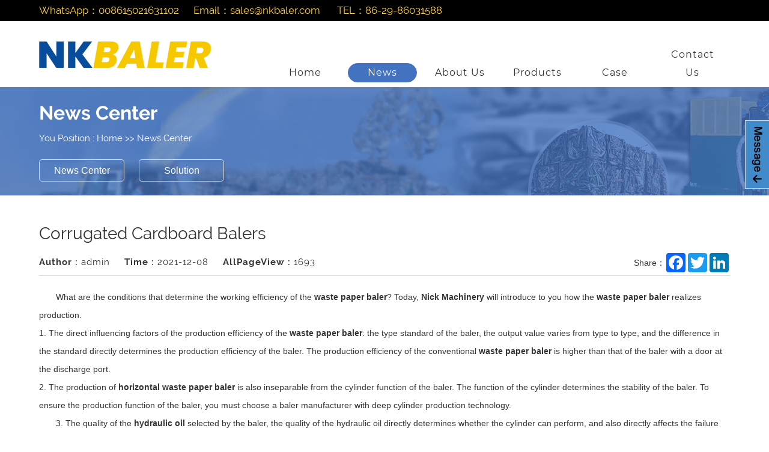

--- FILE ---
content_type: text/html; charset=utf-8
request_url: https://www.nkbaler.net/Corrugated-Cardboard-Balers.html
body_size: 4099
content:
<!DOCTYPE html>
<html>
<head>
    <title>Corrugated Cardboard Balers</title>
    <meta name="keywords" content="Waste paper baler, waste newspaper baler, corrugated paper baler"/>
    <meta name="description" content="NICKBALER has always insisted on developing more advanced packaging equipment. https://www.nkbaler.net">
    <meta charset="UTF-8">
<meta name="msvalidate.01" content="C4703ACE7C265932A47284C9B476A540" />
<meta name="google-site-verification" content="VklGNH9oX1SkakE1-kK4DrKJA8oaiuMG1csJLMUXzFY" />
<meta name="yandex-verification" content="40902a649ea2bd19" />
<meta name="viewport" content="width=device-width, initial-scale=1, maximum-scale=1, user-scalable=no">

<link rel="apple-touch-icon" href="/themes/simpleboot3/public/favicon.ico">
<link rel="shortcut icon" type="image/x-icon" href="/themes/simpleboot3/public/favicon.ico">

<link rel="stylesheet" href="/themes/simpleboot3/public/assets/nk/css/animate.min.css">
<link rel="stylesheet" href="/themes/simpleboot3/public/assets/nk/css/swiper.min.css">
<link rel="stylesheet" href="/themes/simpleboot3/public/assets/nk/css/cemmer.css">
<link rel="stylesheet" href="/themes/simpleboot3/public/assets/nk/css/index.css">
<link rel="stylesheet" href="/themes/simpleboot3/public/assets/nk/css/styles.css">
<link rel="stylesheet" href="/themes/simpleboot3/public/assets/nk/css/styless.css">
<!--<script src="/themes/simpleboot3/public/assets/nk/js/jquery-1.10.2.js"></script>-->
<script>
    document.write("<script src='/themes/simpleboot3/public/assets/nk/js/jquery.min.js'><\/script>");
</script>
<script src="/themes/simpleboot3/public/assets/nk/js/swiper.min.js"></script>
<script src="/themes/simpleboot3/public/assets/nk/js/ScrollPic.js"></script>
<script src="/themes/simpleboot3/public/assets/nk/js/wow.min.js"></script>
<meta name="google-site-verification" content="BENqcreVQ9pNUXSvkmYLPXm18XIDsetDxiqUvz-Em9A" />
<!-- Google Tag Manager -->
<script>(function(w,d,s,l,i){w[l]=w[l]||[];w[l].push({'gtm.start':
new Date().getTime(),event:'gtm.js'});var f=d.getElementsByTagName(s)[0],
j=d.createElement(s),dl=l!='dataLayer'?'&l='+l:'';j.async=true;j.src=
'https://www.googletagmanager.com/gtm.js?id='+i+dl;f.parentNode.insertBefore(j,f);
})(window,document,'script','dataLayer','GTM-TQR26DPL');</script>
<!-- End Google Tag Manager -->
<!-- Google tag (gtag.js) -->
<script async src="https://www.googletagmanager.com/gtag/js?id=G-1WFYXCLRVH"></script>
<script>
  window.dataLayer = window.dataLayer || [];
  function gtag(){dataLayer.push(arguments);}
  gtag('js', new Date());

  gtag('config', 'G-1WFYXCLRVH');
</script>
<meta name="google-site-verification" content="8IU4e02NreEedwOWcqJGekYkXf37LzJRcic1xSIOZ_E" />

<script src="/static/js/layers/2.4/layer.js"></script>
<script>
  document.addEventListener('DOMContentLoaded', function () {
  var links = document.getElementsByTagName("a");
  var i;
  for (i = 0; i < links.length; i++) {
  if (location.hostname !== links[i].hostname) {
  links[i].rel = "nofollow";
  }
  }
  });
  </script>

    <style>
        .nax3>ul>li:nth-of-type(2) a{
            border: solid 1px #4373c0;
            background:#4373c0 ;
            padding: 0 7px;
            border-radius: 20px;
            color:#fff ;
        }
    </style>
    </head>
<body>

<div class="top">
    <div class="top1">
        WhatsApp：<a href="https://api.whatsapp.com/send?phone=008615021631102&text=Hello" style="color:#fed03d;">008615021631102</a>&nbsp;&nbsp;&nbsp;&nbsp;&nbsp;&nbsp;Email：<a href="mailto:sales@nkbaler.com" style="color:#fed03d;">sales@nkbaler.com</a> &nbsp;&nbsp;&nbsp;&nbsp;&nbsp;&nbsp;TEL：<a href="tel:86-29-86031588" style="color:#fed03d;">86-29-86031588</a>
        
		<div class="top2 bshare-custom icon-medium">
                <div class="bsPromo bsPromo2"></div>
                <a title="Facebook" class="bshare-facebook"></a>
                <a title="Twitter" class="bshare-twitter"></a>
                <a title="LinkedIn" class="bshare-linkedin"></a>
        
        </div>
    </div>
</div>
<div class="nax">
    <div class="nax1">
        <div class="nax2"><a href="/"><img src="/themes/simpleboot3/public/assets/nk/images/logo.png" alt=""></a></div>
        <div class="fen">
            <span></span>
            <span></span>
            <span></span>
        </div>
        <div class="nax3">
            <ul>
                <li><a href="/">Home</a></li>
                <li><a href="https://www.nkbaler.net/news.html">News</a></li>
                <li><a href="/about.html">About Us</a></li>
                <li><a href="/product.html">Products</a></li>
                <li><a href="/assor.html">Assorises</a></li>
                <li><a href="/news.html">News</a></li>
                <li><a href="/cases.html">Case</a></li>
                <li><a href="/contact.html">Contact Us</a></li>
            </ul>
        </div>
    </div>
</div>
<div class="zong">
    <div class="zzong">
        <div class="zong1">
             <h3><div class="zong2">News Center</div> </h3>
            <div class="zong3">You Position : <a href="/">Home</a> >> <a href="/news.html">News Center</a></div>
            <div class="zong4"><span><a href="/news.html">News Center</a></span><span><a href="/jjfa.html">Solution</a></span></div>
        </div>
    </div>
</div>

<div class="zong5">
    <div class="zong6">
        <div class="news_info.html">
            <div class="tit">
                <div class="tit1">Corrugated Cardboard Balers</div>
                <div class="tit2">
                    <span><b>Author :</b> admin</span>
                    <span><b>Time :</b> 2021-12-08</span>
                    <span><b>AllPageView :</b> 1693</span>
                    
					<div class="tit3 bshare-custom icon-medium">
                        <div class="a2a_kit a2a_kit_size_32 a2a_default_style">
                            <span style="float: left;">Share：</span>
                            <a class="a2a_button_facebook" title="Share on Facebook"></a>
                            <a class="a2a_button_twitter" title="Share on Twitter"></a>
                            <a class="a2a_button_linkedin" title="Share on LinkedIn"></a>
                        </div>
                        <script async src="https://static.addtoany.com/menu/page.js"></script>

									
								</div>

                </div>
            </div>
            <div class="tit4">
                What are the conditions that determine the working efficiency of the <strong><a href="http://www.nkbaler.net" target="_blank">waste paper baler</a></strong>? Today, <strong><a href="http://www.nkbaler.net" target="_blank">Nick Machinery</a></strong> will introduce to you how the <strong><a href="http://www.nkbaler.net" target="_blank">waste paper baler</a></strong> realizes production.<br />
1. The direct influencing factors of the production efficiency of the <strong><a href="http://www.nkbaler.net" target="_blank">waste paper baler</a></strong>: the type standard of the baler, the output value varies from type to type, and the difference in the standard directly determines the production efficiency of the baler. The production efficiency of the conventional <strong><a href="http://www.nkbaler.net" target="_blank">waste paper baler</a></strong> is higher than that of the baler with a door at the discharge port.<br />
2. The production of <strong><a href="http://www.nkbaler.net" target="_blank">horizontal waste paper baler</a></strong> is also inseparable from the cylinder function of the baler. The function of the cylinder determines the stability of the baler. To ensure the production function of the baler, you must choose a baler manufacturer with deep cylinder production technology.<br />
<p>
	3. The quality of the <strong><a href="http://www.nkbaler.net" target="_blank">hydraulic oil</a></strong> selected by the baler, the quality of the hydraulic oil directly determines whether the cylinder can perform, and also directly affects the failure rate and service life of the cylinder. Ensure that the balers produce the necessary No. 46 anti-wear hydraulic oil.
</p>
<p>
	<img src="/uploads/image/20211208/20211208085502_71973.jpg" alt="" />
</p>
<span><strong><a href="http://www.nkbaler.net" target="_blank">NICKBALER</a></strong> has always insisted on developing more advanced packaging equipment. <strong><a href="http://www.nkbaler.net" target="_blank">https://www.nkbaler.net</a></strong></span><br />
            </div>

            <div></div>
        </div>
        <div class="ye1">
                            <a href="/Fully-automatic-plastic-bottle-Baler-machine-.html">previous posts：Fully automatic plastic bottle Baler machine </a>
                                <a href="/Hydraulic-Baling-press-machine.html">next article：Hydraulic Baling press machine</a>
                        </div>
        <div class="clear"></div>
    </div>
</div>

<div class="foot">
    <div class="foot1">
        <div>
            <div class="foot2">
                <div class="foot4">ABOUT US</div>
                <div class="foot5">
                    <ul>
                        <li><a href="/about.html">Company Profile</a></li>
                        <li><a href="/about.html">Qualification Honor</a></li>
                        <li><a href="/cases.html">Case Center</a></li>
                        <li><a href="/news.html">News Center</a></li>

                    </ul>
                </div>
            </div>
            <div class="foot2">
                <div class="foot4">PRODUCTS</div>
                <div class="foot5">
                    <ul>
                                                    <li><a href="/Full-Automatic-Hydraulic-Baler.html">Full Automatic Hydraul...</a></li>
                                                    <li><a href="/Scrap-Metal-BalerScrap-Shear-Machine.html">Scrap Metal Baler/Scra...</a></li>
                                                    <li><a href="/Horizontal-Bagging-Press-Machine.html">Horizontal Bagging Pre...</a></li>
                                                    <li><a href="/Vertical-Hydraulic-CompactorsVertical-Hydraulic-Balers.html">Vertical Hydraulic Com...</a></li>
                                                    <li><a href="/Semi--Automatic-Horizontal-Baler.html">Semi- Automatic Horizo...</a></li>
                                                    <li><a href="/Servo-System-Horizontal-Baler.html">Servo System Horizonta...</a></li>
                                                    <li><a href="/Sawdust-Hydraulic-Briquetting-Machine.html">Sawdust Hydraulic Briq...</a></li>
                                                    <li><a href="/Used-Clothes-Hydraulic-Baler.html">Used Clothes Hydraulic...</a></li>
                        
                    </ul>
                </div>
            </div>
            <div class="foot3">
                <span style="font-size:16px;"><span><span><span><span>Shaanxi Nick Machinery Equipment Co.,LTD&nbsp;</span></span></span></span></span><br />
<span><span><span><span> TEL: </span></span><a href="tel:86-29-86031588"><span><span>86-29-86031588</span></span></a> </span></span><br />
<span><span><span><span> Fax: 86-29-86031588 Sitemap </span></span></span></span><br />
<span><span><span><span>Add: </span></span></span></span><span><span><span><span><span>East Qunsheng Road Wuxi City,Jiangsu,China</span></span></span></span></span><br />
<p>
	<span><span><span><span> Email:</span></span></span></span><span style="color:#4C33E5;"><strong><a href="mailto:info@nkbaler.com" target="_blank"><span><span></span></span></a><a href="mailto:info@nkbaler.com"><span><span>info@nkbaler.com </span></span></a> </strong></span><span><span style="color:#4C33E5;"><strong><a href="mailto:Nickbaler888@gmail.com" target="_blank"><span><span><span>Nickbaler888@gmail.com</span></span></span></a></strong></span><span><span><span>&nbsp;</span></span></span></span>
</p>
<p>
	<span><span><span><span>WhatsApp: </span></span><a href="https://api.whatsapp.com/send?phone=008615021631102&text=Hello"><span><span>008615021631102</span></span></a>&nbsp;</span></span><span style="color:#4C33E5;">&nbsp; </span>
</p>
<span></span>            </div>
			<div class="foot35">
				<div  class="foot36">
					<img src="/themes/simpleboot3/public/assets/nk/images/ewm.png" class="">
				</div>
				
				
				<!--<div class="foot37 bshare-custom icon-medium">
                <div class="bsPromo bsPromo2"></div>
                <a title="Facebook" class="bshare-facebook"></a>
                <a title="Twitter" class="bshare-twitter"></a>
                <a title="LinkedIn" class="bshare-linkedin"></a>
        
              </div>
              <script type="text/javascript" charset="utf-8" src="https://www.nkbaler.net/themes/simpleboot3/public/assets/nk/bsshare-js/buttonLite.js#style=-1&amp;uuid=&amp;pophcol=3&amp;lang=zh"></script>
              <script type="text/javascript" charset="utf-8" src="https://www.nkbaler.net/themes/simpleboot3/public/assets/nk/bsshare-js/bshareC0.js"></script>-->
			</div>
				
            <div class="clear"></div>
        </div>
		<!-- Google Tag Manager (noscript) -->
<noscript><iframe src="https://www.googletagmanager.com/ns.html?id=GTM-TQR26DPL"
height="0" width="0" style="display:none;visibility:hidden"></iframe></noscript>
<!-- End Google Tag Manager (noscript) -->
        <div class="foott">
            Copyright © <script>document.write(new Date().getFullYear());</script> NKBALER .rights reserved <a href="/sitemap.html">sitemap.html</a>
            
        </div>
    </div>
</div>

<div class="aagg">
    <a href="https://www.nkbaler.net/contact.html" class="aagg1" target="_blank">Message</a>
    <!--<a href="skype:ligoodboy?chat" class="aagg2">Skype</a>
    <span class="aagg3">Shaanxi Nick Machinery
        <br>
        Equipment Co. LTD</span>-->
</div>
<div class="fnahui"><img src="/themes/simpleboot3/public/assets/nk/images/db.png" alt="go back to the top" title="go back to the top"></div>
<script>
    var backButton=$('.fnahui');
    function backToTop() {
        $('html,body').animate({
            scrollTop: 0
        }, 500);
    }
    backButton.on('click', backToTop);

    $(window).on('scroll', function(){
        if ($(window).scrollTop() > $(window).height()){
            backButton.fadeIn();
        }else{
            backButton.fadeOut();
        }
    });
    $(window).trigger('scroll');
	
	var aList = document.getElementsByTagName('a');
	for(var i=0;i<aList.length;i++){
   aList[i].target='_blank';
}

</script>

</body>

--- FILE ---
content_type: text/css
request_url: https://www.nkbaler.net/themes/simpleboot3/public/assets/nk/css/cemmer.css
body_size: 1899
content:
*{
    margin: 0;
    padding: 0;
}
ul,li{
    list-style: none;
}
body{
    font: 14px/20px PTSansRegular,Arial,Helvetica,sans-serif;
    color: #333;
}
@font-face {
    font-family: 'Montserrat';
    font-style: normal;
    font-weight: 400;
    src: local('Montserrat Regular'), local('Montserrat-Regular'), url(../fonts/JTUSjIg1_i6t8kCHKm459Wlhzg.ttf) format('truetype');
}
@font-face {
    font-family: 'Montserrat';
    font-style: normal;
    font-weight: 700;
    src: local('Montserrat Bold'), local('Montserrat-Bold'), url(../fonts/JTURjIg1_i6t8kCHKm45_dJE3gnD-w.ttf) format('truetype');
}
@font-face {
    font-family: 'Raleway';
    font-style: italic;
    font-weight: 400;
    src: local('Raleway Italic'), local('Raleway-Italic'), url(../fonts/1Ptsg8zYS_SKggPNyCg4TYFv.ttf) format('truetype');
}
@font-face {
    font-family: 'Raleway';
    font-style: italic;
    font-weight: 700;
    src: local('Raleway Bold Italic'), local('Raleway-BoldItalic'), url(../fonts/1Ptpg8zYS_SKggPNyCgw9qR_AtCe.ttf) format('truetype');
}
@font-face {
    font-family: 'Raleway';
    font-style: normal;
    font-weight: 400;
    src: local('Raleway'), local('Raleway-Regular'), url(../fonts/1Ptug8zYS_SKggPNyC0ISg.ttf) format('truetype');
}
@font-face {
    font-family: 'Raleway';
    font-style: normal;
    font-weight: 500;
    src: local('Raleway Medium'), local('Raleway-Medium'), url(../fonts/1Ptrg8zYS_SKggPNwN4rWqZPBQ.ttf) format('truetype');
}
@font-face {
    font-family: 'Raleway';
    font-style: normal;
    font-weight: 700;
    src: local('Raleway Bold'), local('Raleway-Bold'), url(../fonts/1Ptrg8zYS_SKggPNwJYtWqZPBQ.ttf) format('truetype');
}
@font-face {
    font-family: 'Raleway';
    font-style: normal;
    font-weight: 800;
    src: local('Raleway ExtraBold'), local('Raleway-ExtraBold'), url(../fonts/1Ptrg8zYS_SKggPNwIouWqZPBQ.ttf) format('truetype');
}
a,img{
    border: 0;
}
.clear{
    clear: both;
}
video{
    max-width: 100%;
}
a{
    color: #333;
    text-decoration: none;
}
a:hover{
    text-decoration: none!important;
}
a:link {text-decoration: none!important;}
a:visited {text-decoration: none!important;}
a:active {text-decoration: none!important;}

.top{
    width: 100%;
    height: 35px;
    background: #000;
    font-family: Raleway, Arial, Helvetica, sans-serif;
}
.top1{
    width: 1150px;
    margin: 0 auto;
    line-height: 35px;
    color: #fed03d;
	font-size:17px;
}

.top2{
    float: right;
}
.top2 a{

    margin: 4px 0px 0!important;
    text-indent: 0!important;
}
.top2 a img{
    width: 22px;
    height:22px;
    margin-top: 6px;
}


.nax{
    width: 100%;
    background: #fff;
}
.nax1{
    width: 1150px;
    margin: 0 auto;
    height: 110px;
    box-sizing: border-box;
    padding: 15px 0;
}
.nax2{
    float: left;
    margin-top: 19px;
}
.nax3{
    float: right;
}
.nax3>ul>li{
    display: inline-block;
    margin: 0 5px;
    width: 115px;
    text-align: center;

}
.nax3>ul>li>a{
    display: block;
    color: #333;
    font-weight: 400;
    letter-spacing: 1px;
    font-family: Montserrat, Arial, Helvetica, sans-serif;
    font-size: 16px;
    border: solid 1px rgba(13, 124, 206, 0);
    padding: 0 7px;
    height: 30px;
    line-height: 30px;
    margin-top: 25px;
}
.nax3>ul>li:hover>a{
    border: solid 1px #fed03d;
    padding: 0 7px;
    border-radius: 20px;
    color:#fff ;
    background: #fed03d;
}
.swiper-slide{
    position: relative;
}
.swiper-slide img{
    width: 100%;
    height: 566px;
}
.aao{
    width: 1150px;
    position: absolute;
    left: 0px;
    top:0px;
    right:0;
    margin: 0 auto;
}
.aaoz{
    position: relative;
}
.aaoz1{
    position: absolute;
    left: 0;
    top:180px;
    background: rgba(0, 0, 0, 0.58);
    width: 742px;
    height: 205px;
    box-sizing: border-box;
    padding: 30px;
}
.aao1{
    font-size: 32px;
    color: #fff;
}
.aao2{
    font-size: 20px;
    line-height: 40px;
    color: #fff;
    margin-top: 20px;
}



.foot{
    background: #343434;
    width: 100%;
    padding: 40px 0 0;
    color: #fff;
    letter-spacing: 1px;
    font-family: Raleway,Arial,Helvetica,sans-serif;
}
.foot1{
    width: 1150px;
    margin: 0 auto;
}
.foot a{
    color: #fff;
}
.foot a:hover{
    color:#fed03d
}

.foot2{
    width: 200px;
    padding-left: 0px;
    display: block;
    float: left;
}
.foot4{
    font-size: 18px;
    line-height: 40px;
}
.foot5 li{
    line-height: 30px;
}
.foot3{
    float: left;
    margin-left: 40px;
    width: 499px;
    line-height: 30px;
}
.foot35{
	width:200px;
	float:right;
	text-align:center;
}
.foot36 img{
	width:120px;
	height:120px;
}
.foott{
    height: 50px;
    line-height: 50px;
    border-top: solid 1px #eee;
    margin-top: 30px;
}
.foot37{
 
    margin-top: 15px;
}
.foot37 ul{
    height:40px;
	text-align:center;
}
.foot37 li{
    display: inline-block;
    margin: 0 5px;
    height: 40px;
}
.foot37 li img{
    width: 26px;
    margin-top: 7px;
}

.ye{
    text-align: center;
    margin: 30px auto;
}
.ye li{
	display:inline-block;
	padding:0!important;
}
.ye .active .page-link{
	color:#fff;
	background: #4373c0;
	border:solid 1px #4373c0;
}
.ye a{
    padding: 5px 12px;
    display: inline-block;
    border: solid 1px #ccc;
    font-size: 16px;
    margin: 0 3px;
}
.ye span{
    padding: 5px 12px;
    display: inline-block;
    border: solid 1px #ccc;
    font-size: 16px;
    margin: 0 3px;
}
.ye a:hover{
    background: #4373c0;
    border-color: #4373c0;
    color: #fff;
}
.ye span:hover{
    background: #4373c0;
    border-color: #4373c0;
    color: #fff;
}
.ye1{
    margin: 40px auto;
    line-height: 45px;
}
.ye1 a{
    display: block;
}
.ye1 a:hover{
    color:#4373c0 ;
}
.aaaf{
    padding: 20px 0;
	background:#d6ecff;
}
.incpxw{
    width: 1150px;
    margin: 0 auto;
    height: 36px;
    overflow: hidden;
}
.incpxw li a{
    width: 33%;

    display: inline-block;
    line-height: 36px;
    padding-left: 43px;
    box-sizing: border-box;
    background: url("../images/q5.png") no-repeat 15px center ;
}
.fnahui{
    width: 60px;
    height:60px;
    position: fixed;
    bottom:121px;
    right: 80px;
    cursor: pointer;
    display: none;
}
.fnahui img{
    width: 100%;
    height:100%;
}
.nax3 li:nth-of-type(5){
    display: none;
}
.nax3 li:nth-of-type(6){
    display: none;
}


.aagg{
    background: url("../images/chat_kuang2.png") no-repeat center top;
    width: 170px;
    height: 300px;
    position: fixed;
    top:200px;
    right: -130px;
    transition: .5s;
	z-index:9999999999999999;
}
.aagg:hover{
    right: 0;
}
.aagg a{
    width: 103px;
    height: 28px;
    display: inline-block;
}
.aagg1{
    margin: 71px 0 0 54px;
    background: #4373c0;
    color: #fff;
    line-height: 28px;
    text-align: center;
    font-weight: bold;
    border-radius: 4px;
}
.aagg2{
    margin: 112px 0 0 54px;
    background: #fff;
    color: #4373c0;
    line-height: 28px;
    text-align: center;
    font-weight: bold;
    border-radius: 4px;
}
.aagg3{
    font-size: 13px;
    line-height: 17px;
    margin-top: 5px;
    color: #fff;
    text-align: center;
    width: 125px;
    display: block;
    margin-left: 42px;
}




.inyq{
    width: auto;
    padding: 10px 0 20px;
    margin-bottom: 5px;
    margin-top: 10px;
}
.inyq1{
    width: 1150px;
    margin: 0 auto;
}
.inyq2{
    float: left;
    width: 160px;
    height: 70px;
    background:#428bca;
    line-height: 70px;
    font-size: 29px;
    letter-spacing: 2px;
    text-align: center;
    color: #fff;
}
.inyq3{
    float: right;
    width: 990px;
    height: 70px;
    box-sizing: border-box;
    padding: 10px 10px 10px 20px;
    line-height: 25px;
    overflow: hidden;
    background: #e3e3e3;
}
.inyq3 a{
    color: #333;
    display: inline-block;
    margin-right: 15px;
}


--- FILE ---
content_type: text/css
request_url: https://www.nkbaler.net/themes/simpleboot3/public/assets/nk/css/index.css
body_size: 1621
content:
.actop{
    background: #F3F3F3;
    height: 170px;
    padding: 34px 0 20px;
}
.actop1{
    width: 1150px;
    margin: 0 auto;
}
.actop1 li{
    float: left;
    width: 25%;
}
.actop2 img{
    height: 58px;
    display: block;
    margin: 0 auto;
}
.actop3{
    text-align: center;
    font-size: 16px;
    line-height: 40px;
    color: #333;
    letter-spacing: 1px;
    font-family: Raleway,Arial,Helvetica,sans-serif;
}
.actop4{
    padding: 0 15px;
    line-height: 20px;
    font-size: 13px;
    color: #666;
    font-family: Raleway,Arial,Helvetica,sans-serif;
}
.inab{
    width: 100%;
    padding: 50px 0 35px;
    background: #F8F8F8;
}
.inab1{
    width: 1150px;
    margin: 0 auto;
}
.inab2{
    width: 650px;
    float: left;
}
.inab3{
    line-height: 40px;
    font-size: 23px;
    color: #333;
    font-family: Raleway,Arial,Helvetica,sans-serif;
    margin-bottom: 10px;
}
.inab4{
    line-height: 28px;
    height: 227px;
    overflow: hidden;
    font-family: Raleway,Arial,Helvetica,sans-serif;
}
.inab5{
    float: right;
    width: 450px;
}
.inab5 video{
    width: 100%;
    height: 270px;
}

.inpo{
    padding: 40px 0;
}
.inpo1{
    width: 1150px;
    margin: 0 auto;
}
.inpo2{
    text-align: center;
    font-size: 32px;
    color: #333;
    letter-spacing: 1px;
    font-family: Raleway,Arial,Helvetica,sans-serif;
    margin-bottom: 40px;
}
.infenl{
    text-align: center;
    margin-bottom: 40px;
}
.infenl li{
    display: inline-block;
    width: 220px;
    height: 40px;
    text-align: center;
    border: solid 1px #ddd;
    line-height: 40px;
    border-radius: 30px;
    background: #4373c0;
    font-family: Raleway,Arial,Helvetica,sans-serif;
    font-size: 15px;
    color: #666;
    margin: 0 15px;
    transition: .5s;
    /*background: #666;*/
}
.infenl li a{
    transition: .5s;
    color: #fff;
    font-size: 19px;
}
.infenl li:hover{
    transform: scale(1.1);
}
.infenl li:hover{
    background: #666;
}
.infenl li:hover a{
    color: #fff;
}
.inpo3 li{
    float: left;
    width: 343px;
    margin-bottom: 40px;
    margin-right: 60px;

}
.inpo3 li:nth-of-type(3n){
    margin-right: 0;
}
.inpo4{
    width: 100%;
    height: 236px;
    overflow: hidden;
    position: relative;
    border-radius:10px;

}
.zhezbao{
    position: absolute;
    left:0;
    right:0;
    top:0;
    line-height: normal;
    bottom: 0;
    height: 100%;
    width: 100%;
    opacity: 0;
    transform: rotateX(90deg);
    transition: .5s;
    background: rgba(52, 52, 52, 0.8);

}
.inpo3 li:hover .zhezbao{
    opacity: 1;
    transform: rotateX(0deg);
}
.zhezbaotu{
    width: 40px;
    height:40px;
    margin: 30px auto 10px;
    background: #fff;
    border-radius: 50%;
    line-height: 40px;
    text-align: center;
}
.zhezbaotu img{
    width: 25px;
    padding-top: 7px;
    display: inline-block;
}
.zhezbao1{
    color: #fff;
    line-height: 40px;
    font-size: 16px;
    text-align: center;
    padding: 0 10px;
    font-family: Raleway,Arial,Helvetica,sans-serif;
}
.zhezbao2{
    color: #fff;
    font-size: 13px;
    line-height: 30px;
    height: 90px;
    overflow: hidden;
    padding: 0 10px;
    text-align: center;
    font-family: Raleway,Arial,Helvetica,sans-serif;
}
.inpo4>a>img{
    height: 236px;
    width: 100%;
}
.inpo5{
    text-align: center;
    line-height: 30px;
    margin-top: 20px;
}
.inpo5 a{
    color: #000;
    font-size: 16px;
    padding: 0 20px;
    font-family: Raleway,Arial,Helvetica,sans-serif;
}
.inpo6{
    line-height: 22px;
    height: 44px;
    overflow: hidden;
    color: #666;
}

.inne{
    background:#F4F4F4 url("../images/map.png") no-repeat center;
    padding: 40px 0;
}
.inne1{
    width: 1150px;
    margin: 0 auto;
}
.inne2{
    float: left;
    width: 700px;
}
.inne10{
    width: 400px;
    float: right;
}
.inne3{
    height: 45px;
    line-height: 45px;
    position: relative;
    color: #333;
    font-size: 20px;
    border-bottom: solid 1px #ddd;
    font-family: Raleway,Arial,Helvetica,sans-serif;
}
.inne3:after{
    position: absolute;
    left:0;
    bottom:-1px;
    height: 2px;
    width: 180px;
    background: #0D7CCE;
    content: "";
}
.inne3 span{
    float: right;
    font-size: 15px;
}

.inne6{
    float: left;
    width: 135px;
    height: 96px;
    border-radius: 10px;
    overflow: hidden;
    border: solid 1px #ddd;
}
.inne6 img{
    width: 100%;
    height: 100%;
    transform: scale(0.95);
    transition: .5s;
}
.inne7{
    float: right;
    width: 549px;
}
.inne8{
    line-height: 30px;
    font-size: 17px;
}
.inne8 a{
    color: #0D7CCE;
    transition: .5s;
    font-family: Raleway,Arial,Helvetica,sans-serif;
}
.inne9{
    line-height: 20px;
    font-size: 15px;
    height: 40px;
    color: #777;
    overflow: hidden;
    font-family: Raleway,Arial,Helvetica,sans-serif;
}
.inne5 li{
    border-bottom: solid 1px #ddd;
    padding: 10px 0;
}
.inne5 li:hover .inne6 img{
    transform: scale(1);
}
.inne5 li:hover .inne8 a{
    color: #0b4b7d;
    font-weight: bold;
}
.inne5 li:last-child{
    border-bottom: none;
}
.inne11{
    font-size: 13px;
    color: #999;
    line-height: 36px;
    background: url("../images/shijian.png") no-repeat left 10px;
    background-size: 15px 15px;
    padding-left:20px;
    height: 28px;
}

.inne13{
    position: relative;
    padding-left:35px;
    line-height: 44px;
	height:44px;
	white-space: nowrap;
    text-overflow: ellipsis;
    -o-text-overflow: ellipsis;
	overflow:hidden;
    font-size: 18px;
    font-family: Raleway,Arial,Helvetica,sans-serif;
}
.inne13 a{

}
.inne13:after{
    position: absolute;
    left:0;
    top:10px;
    width: 25px;
    height: 25px;
    border-radius: 50%;
    background: #343434;
    color: #fff;

    content: 'Q';
    line-height: 25px;
    text-align: center;

}
.inne14{
    position: relative;
    padding-left:35px;
    line-height: 22px;
	height:44px;
	overflow:hidden;
    font-size: 14px;
    color: #666;
    font-family: Raleway,Arial,Helvetica,sans-serif;

}
.inne14:after{
    position: absolute;
    left:0;
    top:0px;
    width: 25px;
    height: 25px;
    border-radius: 50%;
    background: #343434;
    color: #fff;
    content: 'A';
    text-align: center;
}
.inne12 li{
    padding: 15px 0;
    border-bottom: solid 1px #ddd;
}
.inne12 li:last-child{
    border-bottom: none;
}


.inca{
    padding: 40px 0;
}
.inca1{
    width: 1150px;
    margin: 0 auto;
}
.inca2{
    text-align: center;
    font-size: 32px;
    color: #333;
    letter-spacing: 1px;
    font-family: Raleway,Arial,Helvetica,sans-serif;
    margin-bottom: 50px;
}

.inca3 li{
    float: left;
    width: 260px;
    margin-bottom: 25px;
    margin-right: 10px;
    padding: 10px;
    border-radius: 0px;
    overflow: hidden;
}
.inca3 li:nth-of-type(4n){
    margin-right: 0;
}
.inca3 li:hover{
    box-shadow: 0px 0px 20px #ccc;
}
.inca4{
    height: 175px;
    width: 100%;
    overflow: hidden;
    border-radius: 5px;
}
.inca4 img{
    height: 175px;
    width: 100%;
    transform: scale(1);
    transition: .5s;
}
.inca3 li:hover .inca4 img{
    transform: scale(1.1);
}
.inca5{
    text-align: center;
    line-height: 40px;
}
.inca5 a{
    color: #000;
    font-size: 16px;
    font-family: Raleway,Arial,Helvetica,sans-serif;
}
.inca6{
    line-height: 22px;
    height: 44px;
    font-size: 15px;
    overflow: hidden;
    color: #666;
    font-family: Raleway,Arial,Helvetica,sans-serif;
}
.incpgd{
    width: 100%;
    height: 72px;
    padding: 18px;
    box-sizing: border-box;
    border-bottom: solid 1px #eef0f2;
}
.incpgd1{
    width: 1150px;
    margin: 0 auto;
    height: 36px;
    overflow: hidden;
}
.incpgd2 li{
    text-align: center;
    line-height: 36px;
    height: 36px;
}
.incpgd2 li a{
    width: 50%;
    float: left;
	font-size:17px;
}

--- FILE ---
content_type: text/css
request_url: https://www.nkbaler.net/themes/simpleboot3/public/assets/nk/css/styles.css
body_size: 2756
content:
.zong{

    background: url("../images/5b.jpg") no-repeat fixed;


}
.zzong{
    height: 140px;
    background: rgba(67, 115, 192, 0.76);

    border-bottom: 1px solid #e8e8e8;
    padding: 20px 0;
}
.zong1{
    width: 1150px;
    margin: 0 auto;
}
.zong2{
    color: #fff;
    font-size: 32px;
    line-height: 45px;
    font-family: Raleway,Arial,Helvetica,sans-serif;
}
.zong3{
    line-height: 40px;
    font-size: 15px;
    color: #fff;
    font-family: Raleway,Arial,Helvetica,sans-serif;
}
.zong3 a{
    color: #fff;
}
.zong4{
    margin-top: 15px;
}
.zong4 span{
    width: 140px;
    height: 35px;
    display: inline-block;
    text-align: center;
    line-height: 35px;
    border: solid 1px #ddd;
    margin-right: 24px;
    border-radius: 5px;
}
.zong4 span a{
    color: #fff;
    font-size: 16px;
    font-weight: normal;
}
.zong4 span:hover{
    background: #fff;
    border-color: #fff;
}
.zong4 span:hover a{
    color: #4373c0;
}














.zong5{
    width: 100%;
    padding: 40px 0;
}
.zong6{
    width: 1150px;
    margin: 0 auto;
}
.zong7{
    float: left;
    width:50%;
}
.zong8{
    float: right;
    width:50%;
    box-sizing: border-box;
    padding-left: 5%;
}
.zong9{
    padding: 24px 0;
    font-size: 20px;
    font-weight: normal;
    font-family: Raleway,Arial,Helvetica,sans-serif;
}
.zong10 input{
    width: 100%;
    padding: 12px;
    margin-bottom: 16px;
    border: 1px solid #ccc;
    font-size: 14px;
    font-weight: bolder;
    font-family: Tahoma;
    box-sizing: border-box;
}
.zong11 textarea{
    width: 100%;
    height: 128px;
    padding: 12px;
    margin-bottom: 16px;
    border: 1px solid #ccc;
    font-size: 14px;
    font-weight: bolder;
    resize: none;
    box-sizing: border-box;
    font-family: Raleway,Arial,Helvetica,sans-serif;
}
.zong12 input{
    display: block;
    width: 100%;
    height: 48px;
    text-align: center;
    color: #fff;
    background-color: #4373c0;
    font-size: 21px;
    font-weight: bold;
    line-height: 48px;
    border: none;
    -moz-border-radius: 2px;
    -webkit-border-radius: 2px;
    border-radius: 2px;
    transition: .5s;
    font-family: Raleway,Arial,Helvetica,sans-serif;
}
.zong12 input:hover{
    background: #fed03d;
}
.zong7{
    line-height: 35px;
    font-size: 17px;
    padding-top: 24px;
    font-family: Raleway,Arial,Helvetica,sans-serif;
}


.news1{
    width: 25%;
    float: left;
    height: 188px;
    overflow: hidden;
    border: solid 1px #ddd;
    transition: .5s;
    border-radius: 10px;
}
.news1 img{
    width: 100%;
    height: 188px;
    transform: scale(0.95);
    transition: .5s;
    border-radius: 8px;
}
.news2{
    padding-left: 27%;
}
.news li{
    padding: 15px 0;
    border-bottom: dashed 1px #ddd;
    transition: .5s;
}
.news3{
    line-height: 50px;
    font-size: 24px;
    margin-top: 5px;
    font-family: Raleway,Arial,Helvetica,sans-serif;

}
.news3 a{
    color: #4373c0;
}
.news4{
    margin-top: 5px;
    line-height: 26px;
    height: 78px;
    overflow: hidden;
    font-family: Raleway,Arial,Helvetica,sans-serif;
    color: #333;
}
.news5{
    margin-top: 15px;
    font-size: 20px;
    font-family: Raleway,Arial,Helvetica,sans-serif;
}
.news li:hover{
    border-bottom: dashed 1px #4373c0;
    background: #f8f8f8;
}
.news li:hover .news1{
    border: solid 1px   #4373c0;
}
.news li:hover .news1 img{
    transform: scale(1);
}








.video li{
    float: left;
    width: 265px;
    margin-right: 30px;
    margin-bottom: 20px;
}
.video1{
    position: relative;
    width: 100%;
    height: 190px;
    overflow: hidden;
}
.video2{
    width: 100%;
    height: 190px;
}
.video3{
    position: absolute;
    left:0;
    right:0;
    top:66px;
    width: 30px;
    margin: 0 auto;
    z-index: 20;
    opacity: 0;
    transition: .5s;
}
.video1:after{
    width: 100%;
    height:100%;
    position: absolute;
    left:0;
    top:0;
    background: rgba(0, 0, 0, 0.42);
    content: '';
    opacity: 0;
    transition: .5s;
}
.video li:hover .video1:after{
    opacity: 1;
}
.video li:hover .video3{
    opacity: 1;
}
.video li:nth-of-type(4n){
    margin-right: 0;
}
.video4{
    text-align: center;
    line-height: 45px;
    height:45px;
    overflow: hidden;
    font-size: 18px;
    font-family: Raleway,Arial,Helvetica,sans-serif;
}





.ass1{
    border-bottom: dashed 1px #ddd;
    padding-bottom: 45px;
    margin-bottom: 45px;
}
.ass2{
    text-align: center;
    font-size: 28px;
    color: #4373c0;
    letter-spacing: 1px;
    font-family: Raleway,Arial,Helvetica,sans-serif;
    margin: 20px auto 50px;
}



.ass3 li{
    float: left;
    width: 268px;
    margin-bottom: 20px;
    margin-right: 26px;
}
.ass3 li:nth-of-type(4n){
    margin-right: 0;
}
.ass4>a>img{
    width: 100%;
    height:190px;
}
.ass4 {
    width: 100%;
    height: 190px;
    overflow: hidden;
    position: relative;
    border-radius: 10px;
}
.ass3 li:hover .ass5{
    opacity: 1;
    transform: rotateX(0deg);
}
.ass5{
    position: absolute;
    left: 0;
    right: 0;
    top: 0;
    line-height: normal;
    bottom: 0;
    height: 100%;
    width: 100%;
    opacity: 0;
    transform: rotateX(90deg);
    transition: .5s;
    background: rgba(52, 52, 52, 0.8);
}
.ass6{
    width: 40px;
    height: 40px;
    margin: 20px auto 10px;
    background: #fff;
    border-radius: 50%;
    line-height: 40px;
    text-align: center;
}
.ass6 img {
    width: 20px;
    padding-top: 10px;
    display: inline-block;
}
.ass7{
    text-align: center;
    color: #fff;
    height: 35px;
    line-height: 35px;
    font-size: 18px;
    overflow: hidden;
}
.ass8{
    padding: 0 15px;
    line-height: 25px;
    height: 50px;
    margin-top: 10px;
    overflow: hidden;
    color: #fff;
    text-align: center;
}
.ass9{
    text-align: center;
    height: 50px;
    line-height: 50px;
    font-size: 16px;
    font-family: Raleway,Arial,Helvetica,sans-serif;
}
.ass10 a{
    display: block;
    width: 180px;
    height: 40px;
    border: solid 1px #4373c0;
    color: #fff;
    /*color: #333;*/
    border-radius: 30px;
    line-height: 40px;
    margin: 20px auto 0;
    text-align: center;
    font-size: 17px;
    position: relative;
    overflow: hidden;
    transition: .5s;

}
.ass10 a:after{
    width: 100%;
    height: 40px;
    position: absolute;
    left:0;
    top:0;
    right: 0;
    margin: 0 auto;
    transition: .5s;
    content: '';
    background: #4373c0;
    z-index: -1;
    transform: rotateY(0deg);
}
.ass10 a:hover{
    color: #fff;
    border-color: #fed03d;
}
.ass10 a:hover:after{
    width: 100%;
    background: #fed03d;

    transform: rotateY(0deg);
}
.ssa1{
    border-bottom: none;
    padding-bottom: 0px;
     margin-bottom: 0px;
}










.assinfo2{
    float: left;
    width: 400px;
}
.assinfo3{
    width: 687px;
    float: right;
}
.ssaa .swiper-slide img{
    height: 350px;
}
.assinfo4{
    font-size: 20px;
    line-height: 35px;
    height: 35px;
    font-family: Raleway,Arial,Helvetica,sans-serif;
    color: #000;
}
.assinfo5{
    line-height: 23px;
    height: 117px;
    overflow: hidden;
    font-size: 15px;
    background: #f0f0f0;
    border:solid 15px #f0f0f0;
    margin: 15px 0;
    box-sizing: border-box;
    font-family: Raleway,Arial,Helvetica,sans-serif;
}

.assinfo{
    background: #fff;
    padding: 20px;
}
.assinfo6 li{
    float: left;
    width:50%;
    line-height: 28px;
    padding-left:7px;
    box-sizing: border-box;

}
.assinfo6 li>div{
    display: inline-block;
}
.assinfo6 li>b{
    margin-right: 7px;
}
.assinfo7{
    height:55px ;
}
.assinfo7>a{
    display: block;
    width: 180px;
    height: 55px;
    float: left;
    margin-top: 30px;
    font-size: 16px;
    color: #fff;
    line-height: 55px;
    text-align: center;
    background-color: #0072c6;
    border-radius: 6px;
}
.assinfo77{
    margin-top: 45px;
    line-height: 28px;
}

.leb{
    margin-top: 15px;
}
.leb1{
    width: 250px;
    float: left;
}
.leb7{
    width: 885px;
    float: right;

    background: #fff;
    padding: 0px 15px;
    padding-bottom: 40px;
    box-sizing: border-box;
}
.leb4{
    width: 100%;
    height: 154px;
    overflow: hidden;
}
.leb4 img{
    width: 100%;
    height: 154px;
    transition: .5s;
}
.leb3>ul>li:hover .leb4 img{
    transform: scale(1.1);
}
.leb2{
    background: #fff;
    box-sizing: border-box;
    padding: 13px 18px;
    border-bottom: solid 1px #e8e8e8;
    color: #4373c0;
    font-weight:bold;
    font-size: 18px;
    letter-spacing: 1px;
    font-family: Raleway,Arial,Helvetica,sans-serif;
}
.leb3{
    width: 250px;
    padding: 20px;
    margin: 0 auto;
    box-sizing: border-box;
    background: #fff;
    margin-bottom: 20px;
}
.leb3>ul>li{
    border: solid 1px #e8e8e8;
    border-bottom: none;
}
.leb3>ul>li:last-child{
    border-bottom: solid 1px #e8e8e8;
}
.leb3>ul>li:hover .leb5 a{
    color: #4373c0;
}
.leb5{
    height: 45px;
    line-height: 45px;
    overflow: hidden;
    text-align: center;
    font-size: 15px;
    font-family: Raleway,Arial,Helvetica,sans-serif;
}
.leb6{
    width: 208px;
    height: 35px;
    margin: 20px auto 5px;
    border: solid 1px #e8e8e8;
    line-height: 35px;
    text-align: center;
    font-size: 16px;
    transition: .5s;
    font-family: Raleway,Arial,Helvetica,sans-serif;
}
.leb6 a{
    transition: .5s;
    color: #4373c0;
}
.leb6:hover{
    background: #4373c0;
    border-color: #4373c0;
}
.leb6:hover a{
    color: #fff;
}
.aaji{
    background: #4373c0;
}
.aaji a{
    color: #fff;
}
.leb8 li{
    display: inline-block;
    margin-right: 20px;

    text-align: center;
}
.leb8{
    border-bottom: solid 1px #e8e8e8;
    line-height: 47px;
}
.leb8 li a{
    display: block;
    padding: 0 20px;
}
.leb8 li:hover{
    background: #4373c0;
}
.leb8 li:hover a{
    color: #fff;
}

.leb10{
    font-size: 18px;
    font-weight: bold;
    color: #4373c0;
    line-height: 40px;
    margin: 20px auto 15px;
    border-bottom: solid 1px #e8e8e8;
}
.leb11{
    line-height: 24px;
    font-family: Raleway,Arial,Helvetica,sans-serif!important;

    padding-bottom: 0px;
}

.leb12{
    border-bottom: solid 1px #e8e8e8;
}
.leb12 li{
    float: left;
    width: 271px;
    margin-right: 20px;
    margin-bottom: 20px;
}
.leb12 li:nth-of-type(3n){
    margin-right: 0;
}
.leb13{
    width: 100%;
    height: 170px;
    overflow: hidden;
}
.leb13 img{
    width: 100%;
    height: 170px;
    transition: .5s;

}
.leb12 li:hover .leb13 img{
    transform: scale(1.1);
}
.leb14{
    text-align: center;
    line-height: 45px;
    height:45px;
}

.leb16{
    height: 43px;
    margin-bottom: 20px;
}
.leb17{
    width: 420px;
    float: left;
}
.leb17 input{
    width: 100%;
    height: 43px;
    box-sizing: border-box;
    padding: 0 10px;
    border: solid 1px #ccc;
}
.leb18{
    width: 420px;
    float: right;
}
.leb18 input{
    width: 100%;
    height: 43px;
    box-sizing: border-box;
    padding: 0 10px;
    border: solid 1px #ccc;
}
.leb19{
    margin-bottom: 20px;
}
.leb19 textarea{
    width: 100%;
    resize: none;
    height: 150px;
    box-sizing: border-box;
    padding: 10px;
}
.leb20 input{
    width: 100%;
    height: 43px;
    background: #4373c0;
    color: #fff;
    border: none;
    font-size: 20px;
    letter-spacing: 2px;
    border-radius: 4px;
    transition: .5s;
}
.leb20 input:hover{
    background: #fed03d;
}

.about1{
    text-align: center;
    font-size: 28px;
    color: #333;
    height: 45px;
    letter-spacing: 1px;
    font-family: Raleway,Arial,Helvetica,sans-serif;
    margin-bottom: 30px;
    margin-top: 30px;
    position: relative;
}
.about1:after{
    width: 250px;
    height: 2px;
    background: #fed03d;
    position: absolute;
    left:0;
    right: 0;
    bottom:0;
    margin: 0 auto;
    content: '';
}
.about111{
    color: #fff;
}
.about2{
    line-height: 25px;
    width: 625px;
    float: right;
}
.abou1{
    width: 500px;
    float: left;
}
.abou1 img{
    width: 100%;
    margin-top: 10px;
    height: 312px;
}
.about3{
    width: 100%;
    background: url("../images/s.jpg") no-repeat fixed;

    margin-top: 40px;
}
.about33{
    padding: 20px 0;
    background: rgba(67, 115, 192, 0.76);
}
.about4{
    width: 1150px;
    margin: 0 auto;
}
.about5{
    margin-top: 42px;
    margin-bottom: 40px;
}
.about11{
    width: 80px;
    height: 80px;
    overflow: hidden;
    margin: 0 auto;
    /*background: #666;*/
    vertical-align: middle;
    text-align: center;
}
.about11 img{
    width: 64px;
    margin-top: 12px;
}
.about12{
    text-align: center;
    font-size: 16px;
    line-height: 45px;
    height: 45px;
    color: #fed03d;
    font-weight: bold;
    overflow: hidden;
    font-family: Raleway,Arial,Helvetica,sans-serif;
}
.about13{
    text-align: center;
    line-height: 25px;
    height: 125px;
    color: #e8e8e8;
    overflow: hidden;
}
.about5 li{
    float: left;
    width: 208px;
    margin-right: 63px;
    padding: 15px;
    border: solid 1px #fff;
    border-radius: 10px;
    transition: .5s;
}
.about5 li:hover{
    box-shadow:  1px 1px 20px #fff;
    transform: scale(1.01);
}
.about5 li:nth-of-type(4n){
    margin-right: 0;
}
.about6{
    width: 100%;
    padding: 30px 0 00px;
}
.about7{
    width: 1150px;
    margin: 0 auto;
}
.about8 li{
    float: left;
    width: 202px;
    padding: 10px;
    border-radius: 10px;
    margin-right: 10px;
    margin-bottom: 20px;
}
.about8 li:nth-of-type(5n){
    margin-right: 0;
}
.about8 li:hover{
    box-shadow: 1px 1px 10px #999;
}
.about9{
    border: solid 1px #ddd;
    height: 238px;
    display: table-cell;
    vertical-align: middle;
    text-align: center;
    border-radius: 10px;
}
.about8 li:hover .about9 img{
    transform: scale(1);
}
.about9 img{
    width: 100%;
    max-height: 238px;
    transform: scale(0.95);
    transition: .5s;

}
.about8 li:hover .about10 a{
    color:  #4373c0;
}
.about10{
    height: 103px;
    line-height: 26px;
    font-size: 16px;
    text-align: center;
    overflow: hidden;
    margin-top: 17px;
    font-family: Raleway,Arial,Helvetica,sans-serif;
}

.tit{
    border-bottom: solid 1px #dddddd;
    padding-bottom: 7px;
}

.tit1{
    line-height: 45px;
    font-size: 28px;
    font-family: Raleway,Arial,Helvetica,sans-serif;
}
.tit2{
    line-height: 30px;
    margin-top: 10px;
}
.tit2>span{
    margin-right: 20px;
    font-size: 15px;
    letter-spacing: 1px;
    font-family: Raleway,Arial,Helvetica,sans-serif;
}
.tit3{
    float: right;
}
.tit4{
    line-height: 30px;
    margin-top: 20px;
    text-indent: 2em;
}
.tit4 img{
    max-width: 100%;

}
.tit3 img{
    width: 27px;
}
.tit3 a{
    text-indent: 0em !important;
    
    margin: 0 0px!important;
}
.tit3>span{
    float: left;
}
.tit5 img{
    max-width: 100%;
    display: block;
    margin: 20px auto;
}
.ssop{
    font-size: 16px;
    line-height: 30px;
}


--- FILE ---
content_type: text/css
request_url: https://www.nkbaler.net/themes/simpleboot3/public/assets/nk/css/styless.css
body_size: 2556
content:
@media all and (max-width: 640px){
    .top{
        display: none;
    }
    .nax1 {
        width: auto;
        padding: 6px 7px;
        margin: 0 auto;
        height: 60px;
        box-sizing: border-box;
        position: relative;
    }
    .nax2 {
         float: left;
         margin-top: 8px;
        width: 85%;
     }
    .nax2 img{
        max-width: 100%;
    }
    .fen{
        float: right;
        margin: 5px 5px 0 0 ;
    }
    .fen span{
        display: block;
        margin:  7px auto 0;
        width: 30px;
        height:4px;
        background: #4373c0;

    }
    .nax3{
        float: none;
        position: absolute;
        left:0;
        top:60px;
        z-index: 999999999999;
        background: #0b4b7d;
        width: 100%;
        display: none;
    }
    .nax3>ul>li {
        display:block;
        margin: 0 0px;
        width: 100%;
        text-align: center;
        line-height: 45px;
        height: 45px;
        background: url("../images/aq3.png") no-repeat center bottom;
        background-size: 100% 1px;

    }
    .nax3>ul>li a{
        border-radius: 0!important;
        color: #fff;
        margin-top: 0px;
        height:45px;
        line-height: 45px;
    }
    .swiper-slide img {
        width: 100%;
        height: 203px;
    }
    .aaoz1 {
        position: absolute;
        left: 0;
        top: 0px;
        background: rgba(0, 0, 0, 0.58);
        width: 100%;
        height: 180px;
        box-sizing: border-box;
        padding: 30px;
        display: none;
    }

    .incpgd1 {
        width: auto;
        padding: 0 10px;
        margin: 0 auto;
        height: 36px;
        overflow: hidden;
    }
    .incpgd2 li{
        overflow: hidden;
    }
    .incpgd2 li a {
        width: 100%;
        float: none;
    }
    .incpgd {
        width: 100%;
        height: 45px;
        padding: 1px;
        box-sizing: border-box;
        border-bottom: solid 1px #eef0f2;
    }
    .inab {
        width: 100%;
        padding: 20px 0 25px;
        background: #F8F8F8;
    }
    .inab1 {
        width: auto;
        padding: 0 7px;
        margin: 0 auto;
    }
    .inab2 {
        width: 100%;
        float: none;
    }
    .inab3 {
        line-height: 29px;
        font-size: 18px;
        color: #333;
        font-family: Raleway,Arial,Helvetica,sans-serif;
        margin-bottom: 10px;
    }
    .inab4 {
        line-height: 25px;
        height: 180px;
        overflow: hidden;
        font-family: Raleway,Arial,Helvetica,sans-serif;
    }
    .inab5 {
        float: none;
        width: 100%;
    }
    .inab5 video {
        width: 100%;
         height: auto;
        margin-top: 10px;
    }

    .inpo {
        padding: 25px 0 10px;
    }
    .inpo1 {
        width: auto;
        padding: 0 7px;
        margin: 0 auto;
    }
    .inpo2 {
        text-align: center;
        font-size: 22px;
        color: #333;
        letter-spacing: 1px;
        font-family: Raleway,Arial,Helvetica,sans-serif;
        margin-bottom: 40px;
    }
    .infenl{
        display: none;
    }
    .inpo3 li {
        float: left;
        width: 48.3%;
        margin-bottom: 20px;
        margin-right: 10px;
    }
    .inpo3 li:nth-of-type(2n){
        margin-right: 0;
    }
    .inpo4>a>img {
        height: 117px;
        width: 100%;
    }
    .inpo4 {
        width: 100%;
        height: 117px;
        overflow: hidden;
        position: relative;
        border-radius: 5px;
    }
    .inpo5 a {
        color: #000;
        font-size: 15px;
        padding: 0 0px;
        font-family: Raleway,Arial,Helvetica,sans-serif;
    }
    .inpo5 {
        text-align: center;
        line-height: 30px;
        height: 60px;
        overflow: hidden;
        margin-top: 10px;
    }
    .inne {
        background: #F4F4F4 url(../images/map.png) no-repeat center;
        padding: 25px 0;
    }
    .inne1 {
        width: auto;
        margin: 0 auto;
        padding: 0 7px;
    }
    .inne2 {
        float: none;
        width: auto;
    }
    .inne6 {
        float: left;
        width: 111px;
        height: 85px;
        border-radius: 10px;
        overflow: hidden;
        border: solid 1px #ddd;
    }
    .inne7 {
        float: none;
        width: auto;
        padding-left: 122px;
    }
    .inne8 {
        line-height: 30px;
        font-size: 16px;
        height:30px;
        overflow: hidden;
    }
    .inne11{
        display: none;
    }
    .inne9 {
        line-height: 24px;
        font-size: 15px;
        height: 48px;
        color: #777;
        overflow: hidden;
        font-family: Raleway,Arial,Helvetica,sans-serif;
    }
    .inne10 {
        width: auto;
        float: none;
        margin-top: 10px;
    }
    .inne13 {
        position: relative;
        padding-left: 35px;
        line-height: 44px;
        height: 44px;
        overflow: hidden;
        font-size: 18px;
        font-family: Raleway,Arial,Helvetica,sans-serif;
    }
    .inne14 {
        position: relative;
        padding-left: 35px;
        line-height: 22px;
        height: 44px;
        overflow: hidden;
        font-size: 14px;
        color: #666;
        font-family: Raleway,Arial,Helvetica,sans-serif;
    }
    .inca {
        padding: 25px 0 10px;
    }
    .inca1 {
        width: auto;
        padding: 0 7px;
        margin: 0 auto;
    }
    .inca2 {
        text-align: center;
        font-size: 22px;
        color: #333;
        letter-spacing: 1px;
        font-family: Raleway,Arial,Helvetica,sans-serif;
        margin-bottom: 30px;
    }
    .inca3 li {
        float: left;
        width: 48.3%;
        margin-bottom: 25px;
        margin-right: 10px;
        padding: 0px;
        border-radius: 5px;
        overflow: hidden;
    }
    .inca3 li:nth-of-type(2n){
        margin-right: 0;
    }
    .inca4 img {
        height: 117px;
        width: 100%;
        transform: scale(1);
        transition: .5s;
    }
    .inca4 {
        height: 117px;
        width: 100%;
        overflow: hidden;
        border-radius: 5px;
    }
    .inca5 {
        text-align: center;
        line-height: 40px;
        overflow: hidden;
        height:40px;
        white-space:nowrap;
        text-overflow:ellipsis;
        -o-text-overflow:ellipsis;
    }
    .actop {
        background: #F3F3F3;
        height: auto;
        padding: 24px 0 10px;
    }
    .actop1 {
        width:auto;
        padding: 0 7px;
        margin: 0 auto;
    }
    .actop1 li {
        float: left;
        width: 48.3%;
        margin-right: 10px;
        margin-bottom: 20px;
    }
    .actop1 li:nth-of-type(2n){
        margin-right:0 ;
    }
    .actop3 {
        text-align: center;
        font-size: 15px;
        line-height: 20px;
        margin: 10px auto;
        color: #333;
        letter-spacing: 1px;
        font-family: Raleway,Arial,Helvetica,sans-serif;
    }
    .actop4 {
        padding: 0 0px;
        line-height: 20px;
        height: 80px;
        overflow: hidden;
        font-size: 13px;
        color: #666;
        text-align: center;
        font-family: Raleway,Arial,Helvetica,sans-serif;
    }
    .incpxw {
        width: auto;
        padding: 0 7px;
        margin: 0 auto;
        height: 36px;
        overflow: hidden;
    }
    .incpxw li{
        height: 36px;
        overflow: hidden;
    }
    .incpxw li a {
        width: 100%;
        display: inline-block;
        line-height: 36px;
        height: 36px;
        overflow: hidden;
        white-space:nowrap;
        text-overflow:ellipsis;
        -o-text-overflow:ellipsis;
        padding-left: 28px;
        box-sizing: border-box;
        background: url(../images/q5.png) no-repeat 5px center;
    }
    .aaaf {
        padding: 10px 0;
    }
    .foot {
        background: #343434;
        width: 100%;
        padding: 20px 0 75px;
        color: #fff;
        letter-spacing: 1px;
        font-family: Raleway,Arial,Helvetica,sans-serif;
    }
    .foot1 {
        width: auto;
        padding: 0 7px;
        margin: 0 auto;
    }
    .foot2 {
        width: 50%;
        padding-left: 0px;

        float: left;
        font-size: 14px;
        box-sizing: border-box;
        display: none;
    }
    .foot3 {
        float: none;
        margin-left: 0px;
        width: auto;
        line-height: 30px;
    }
    .foott{
        /*display: none;*/
        font-size: 13px;
    }
    .foott div {
        float: none;
        margin-top: 5px;
    }
    .fnahui{
        width: 40px;
        height:40px;
        position: fixed;
        bottom:26px;
        right: 26px;
        cursor: pointer;
    }




    .zong1 {
        width: auto;
        padding: 0 10px;
        margin: 0 auto;
    }
    .zong4 span {
        width: 119px;
        height: 35px;
        display: inline-block;
        text-align: center;
        line-height: 35px;
        border: solid 1px #ddd;
        margin-right: 24px;
        border-radius: 5px;
    }
    .zong5 {
        width: 100%;
        padding: 25px 0;
    }
    .zong6 {
        width: auto;
        padding: 0 7px;
        margin: 0 auto;
    }
    .about1 {
        text-align: center;
        font-size: 22px;
        color: #333;
        height: 45px;
        letter-spacing: 1px;
        font-family: Raleway,Arial,Helvetica,sans-serif;
        margin-bottom: 30px;
        margin-top: 19px;
        position: relative;
    }
    .abou1 {
        width: auto;
        float: none;
    }
    .about2 {
        line-height: 25px;
        width: auto;
        float: none;
    }
    .abou1 img {
        width: 100%;
        margin-top: 10px;
        height: auto;
		height:220px;
    }
    .about4 {
        width:auto;
        padding: 0 7px;
        margin: 0 auto;
    }
    .about111{
        color: #fff;
    }
    .about5 li {
        float: left;
        width: 48.3%;
        margin-right: 10px;
        margin-bottom: 10px;
        padding: 5px;
        border: solid 1px #fff;
        border-radius: 5px;
        transition: .5s;
        box-sizing: border-box;
    }
    .about5 li:nth-of-type(2n){
        margin-right: 0;
    }
    .about13 {
        text-align: center;
        line-height: 22px;
        height: 134px;
        color: #e8e8e8;
        font-size: 12px;
        overflow: hidden;
    }
    .about5 {
        margin-top: 42px;
        margin-bottom: 10px;
    }
    .about7 {
        width: auto;
        padding: 0 7px;
        margin: 0 auto;
    }
    .about8 li {
        float: left;
        width: 48.3%;
        padding: 0px;
        box-sizing: border-box;
        border-radius: 10px;
        margin-right: 10px;
        margin-bottom: 20px;
    }
    .about8 li:nth-of-type(5n) {
        margin-right: 10px;
    }
    .about8 li:nth-of-type(2n){
        margin-right: 0;
    }
    .about9 {
        border: solid 1px #ddd;
        height: 183px;
        display: table-cell;
        vertical-align: middle;
        text-align: center;
        border-radius: 5px;
    }
    .about9 img {
        width: 100%;
        max-height: 183px;
        transform: scale(0.95);
        transition: .5s;
    }
    .about10 {
        height: 48px;
        line-height: 24px;
        font-size: 14px;
        margin-top: 6px;
        text-align: center;
        overflow: hidden;
        font-family: Raleway,Arial,Helvetica,sans-serif;
    }
    .about6 {
        width: 100%;
        padding: 30px 0 0px;
    }
    .ass2 {
        text-align: center;
        font-size: 21px;
        color: #4373c0;
        letter-spacing: 1px;
        font-family: Raleway,Arial,Helvetica,sans-serif;
        margin: 20px auto 30px;
    }
    .ass3 li {
        float: left;
        width: 48.3%;
        margin-bottom: 15px;
        margin-right: 10px;
    }
    .ass3 li:nth-of-type(2n){
        margin-right: 0;
    }
    .ass4>a>img {
        width: 100%;
        height: 117px;
    }
    .ass4 {
        width: 100%;
        height: 117px;
        overflow: hidden;
        position: relative;
        border-radius: 5px;
    }
    .ass9 {
        text-align: center;
        height: 48px;
        line-height: 24px;
        font-size: 15px;
        margin-top: 5px;
        font-family: Raleway,Arial,Helvetica,sans-serif;
    }
    .ass1 {
        border-bottom: dashed 1px #ddd;
        padding-bottom: 35px;
        margin-bottom: 35px;
    }
    .assinfo {
        background: #fff;
        padding: 0px;
    }
    .ssaa .swiper-slide img {
        height: 273px;
    }
    .assinfo2 {
        float: none;
        width: auto;
    }
    .assinfo3 {
        width: auto;
        float: none;
    }
    .assinfo5 {
        line-height: 24px;
        height: 117px;
        margin: 15px auto;
        overflow: hidden;
        font-size: 15px;
        background: #f0f0f0;
        padding: 13px;
        box-sizing: border-box;
        font-family: Raleway,Arial,Helvetica,sans-serif;
    }
    .assinfo4 {
        font-size: 20px;
        line-height: 35px;
        margin-top: 10px;
        font-family: Raleway,Arial,Helvetica,sans-serif;
        color: #000;
    }
    .assinfo5 {
        line-height: 25px;
        height: 117px;
        margin: 10px auto;
        overflow: hidden;
        font-size: 15px;
        background: #f0f0f0;
        padding: 13px;
        box-sizing: border-box;
        font-family: Raleway,Arial,Helvetica,sans-serif;
    }
    .assinfo6 li {
        float: left;
        width: 50%;
        line-height: 28px;
        padding-left: 0px;
        font-size: 13px;
        box-sizing: border-box;
    }
    .assinfo77 {
       display: none;
    }
    .assinfo6{
        display: none;
    }
    .leb1{
        display: none;
    }
    .leb7 {
        width: auto;
        float: none;
        background: #fff;
        padding: 0px 0px;
        padding-bottom: 40px;
        box-sizing: border-box;
    }
    .assinfo7{
        display: none;
    }
    .leb{
        border-top: solid 1px #e8e8e8;
        padding-top: 20px;
    }
    .leb8 li {
        display: inline-block;
        margin-right: 10px;
        text-align: center;
        width: 48.3%;
        margin-bottom: 10px;
        float: left;
        background: #4373c0;
    }
    .leb8 li a{
        color: #fff;
    }
    .leb8 li:nth-of-type(2n){
        margin-right: 0;
    }
    .leb8 li a {
        display: block;
        padding: 0 0px;
    }

    .leb8{
        height: 96px;
    }
    .leb12 li {
        float: left;
        width: 48.3%;
        margin-right: 10px;
        margin-bottom: 10px;
    }
	.leb12 li:nth-of-type(3n) {
    margin-right: 10px;
}

    .leb12 li:nth-of-type(2n){
        margin-right: 0;
    }
    .leb13 img {
        width: 100%;
        height: 117px;
        transition: .5s;
    }
    .leb13 {
        width: 100%;
        height: 117px;
        overflow: hidden;
    }
    .leb14 {
        text-align: center;
        line-height: 26px;
        height: 52px;
        overflow: hidden;
        margin: 5px auto 0;
    }
    .leb17 {
        width: auto;
        float: none;
        margin-bottom: 10px;
    }
    .leb18 {
        width: auto;
        float: none;
    }
    .leb16 {
        height: auto;
        margin-bottom: 10px;
    }
    .zong7 {
        float: none;
        width: auto;

    }
    .zong8 {
        float: none;
        width: auto;
        box-sizing: border-box;
        padding-left: 0%;
        margin-top: 20px;
    }
    .tit1 {
        line-height: 32px;
        font-size: 23px;
        font-family: Raleway,Arial,Helvetica,sans-serif;
    }
    .tit3{
        display: none;
    }
    .news1 {
        width: 100%;
        float: none;
        height: 188px;
        overflow: hidden;
        border: solid 1px #ddd;
        transition: .5s;
        border-radius: 5px;
    }
    .news1 img {
        width: 100%;
        height: 188px;
        transform: scale(0.95);
        transition: .5s;
        border-radius: 5px;
    }
    .news2 {
        padding-left: 0%;
    }
    .news3 {
        line-height: 32px;
        font-size: 24px;
        margin-top: 10px;
        font-family: Raleway,Arial,Helvetica,sans-serif;
    }
    .zong2 {
        color: #fff;
        font-size: 26px;
        line-height: 45px;
        font-family: Raleway,Arial,Helvetica,sans-serif;
    }
    .ssa1{
        border-bottom: none;
        padding-bottom: 0px;
        margin-bottom: 0px;
    }

    .nax3 li:nth-of-type(5){
        display: block;
    }
    .nax3 li:nth-of-type(6){
        display: block;
    }





    body{
        background: #fff!important;
    }
	.foot35 {
    width: auto;
	margin-top:20px;
    float: none;
    text-align: center;
	}
  
  .inyq1 {
    width: auto;
    margin: 0 auto;
    padding:10px
}
  .inyq2 {
    float: none;
    width: auto; 
    height: 60px;
    background: none; 
    line-height: 60px;
    font-size: 29px;
    letter-spacing: 2px;
    text-align: center;
    color: #333;
        font-family: Raleway,Arial,Helvetica,sans-serif;
}
  
  .inyq3 {
    float: none;
    width:auto;
    height: auto;
    box-sizing: border-box;
    padding: 10px 10px 10px 20px;
    line-height: 25px;
    overflow: hidden;
    background: #e3e3e3;
}
  
  
}

--- FILE ---
content_type: application/javascript
request_url: https://www.nkbaler.net/themes/simpleboot3/public/assets/nk/js/ScrollPic.js
body_size: 1941
content:
var sina={$:function(objName){if(document.getElementById){return eval('document.getElementById("'+objName+'")')}else{return eval('document.all.'+objName)}},isIE:navigator.appVersion.indexOf("MSIE")!=-1?true:false,addEvent:function(l,i,I){if(l.attachEvent){l.attachEvent("on"+i,I)}else{l.addEventListener(i,I,false)}},delEvent:function(l,i,I){if(l.detachEvent){l.detachEvent("on"+i,I)}else{l.removeEventListener(i,I,false)}},readCookie:function(O){var o="",l=O+"=";if(document.cookie.length>0){var i=document.cookie.indexOf(l);if(i!=-1){i+=l.length;var I=document.cookie.indexOf(";",i);if(I==-1)I=document.cookie.length;o=unescape(document.cookie.substring(i,I))}};return o},writeCookie:function(i,l,o,c){var O="",I="";if(o!=null){O=new Date((new Date).getTime()+o*3600000);O="; expires="+O.toGMTString()};if(c!=null){I=";domain="+c};document.cookie=i+"="+escape(l)+O+I},readStyle:function(I,l){if(I.style[l]){return I.style[l]}else if(I.currentStyle){return I.currentStyle[l]}else if(document.defaultView&&document.defaultView.getComputedStyle){var i=document.defaultView.getComputedStyle(I,null);return i.getPropertyValue(l)}else{return null}}};

//����ͼƬ���캯��
//UI&UE Dept. mengjia
//080623
function ScrollPic(scrollContId,arrLeftId,arrRightId,dotListId){this.scrollContId=scrollContId;this.arrLeftId=arrLeftId;this.arrRightId=arrRightId;this.dotListId=dotListId;this.dotClassName="dotItem";this.dotOnClassName="dotItemOn";this.dotObjArr=[];this.pageWidth=0;this.frameWidth=0;this.speed=10;this.space=10;this.pageIndex=0;this.autoPlay=true;this.autoPlayTime=5;var _autoTimeObj,_scrollTimeObj,_state="ready";this.stripDiv=document.createElement("DIV");this.listDiv01=document.createElement("DIV");this.listDiv02=document.createElement("DIV");if(!ScrollPic.childs){ScrollPic.childs=[]};this.ID=ScrollPic.childs.length;ScrollPic.childs.push(this);this.initialize=function(){if(!this.scrollContId){throw new Error("����ָ��scrollContId.");return};this.scrollContDiv=sina.$(this.scrollContId);if(!this.scrollContDiv){throw new Error("scrollContId������ȷ�Ķ���.(scrollContId = \""+this.scrollContId+"\")");return};this.scrollContDiv.style.width=this.frameWidth+"px";this.scrollContDiv.style.overflow="hidden";this.listDiv01.innerHTML=this.listDiv02.innerHTML=this.scrollContDiv.innerHTML;this.scrollContDiv.innerHTML="";this.scrollContDiv.appendChild(this.stripDiv);this.stripDiv.appendChild(this.listDiv01);this.stripDiv.appendChild(this.listDiv02);this.stripDiv.style.overflow="hidden";this.stripDiv.style.zoom="1";this.stripDiv.style.width="32766px";this.listDiv01.style.cssFloat="left";this.listDiv02.style.cssFloat="left";sina.addEvent(this.scrollContDiv,"mouseover",Function("ScrollPic.childs["+this.ID+"].stop()"));sina.addEvent(this.scrollContDiv,"mouseout",Function("ScrollPic.childs["+this.ID+"].play()"));if(this.arrLeftId){this.arrLeftObj=sina.$(this.arrLeftId);if(this.arrLeftObj){sina.addEvent(this.arrLeftObj,"mousedown",Function("ScrollPic.childs["+this.ID+"].rightMouseDown()"));sina.addEvent(this.arrLeftObj,"mouseup",Function("ScrollPic.childs["+this.ID+"].rightEnd()"));sina.addEvent(this.arrLeftObj,"mouseout",Function("ScrollPic.childs["+this.ID+"].rightEnd()"))}};if(this.arrRightId){this.arrRightObj=sina.$(this.arrRightId);if(this.arrRightObj){sina.addEvent(this.arrRightObj,"mousedown",Function("ScrollPic.childs["+this.ID+"].leftMouseDown()"));sina.addEvent(this.arrRightObj,"mouseup",Function("ScrollPic.childs["+this.ID+"].leftEnd()"));sina.addEvent(this.arrRightObj,"mouseout",Function("ScrollPic.childs["+this.ID+"].leftEnd()"))}};if(this.dotListId){this.dotListObj=sina.$(this.dotListId);if(this.dotListObj){var pages=Math.round(this.listDiv01.offsetWidth/this.frameWidth+0.4),i,tempObj;for(i=0;i<pages;i++){tempObj=document.createElement("span");this.dotListObj.appendChild(tempObj);this.dotObjArr.push(tempObj);if(i==this.pageIndex){tempObj.className=this.dotClassName}else{tempObj.className=this.dotOnClassName};tempObj.title="��"+(i+1)+"ҳ";sina.addEvent(tempObj,"click",Function("ScrollPic.childs["+this.ID+"].pageTo("+i+")"))}}};if(this.autoPlay){this.play()}};this.leftMouseDown=function(){if(_state!="ready"){return};_state="floating";_scrollTimeObj=setInterval("ScrollPic.childs["+this.ID+"].moveLeft()",this.speed)};this.rightMouseDown=function(){if(_state!="ready"){return};_state="floating";_scrollTimeObj=setInterval("ScrollPic.childs["+this.ID+"].moveRight()",this.speed)};this.moveLeft=function(){if(this.scrollContDiv.scrollLeft+this.space>=this.listDiv01.scrollWidth){this.scrollContDiv.scrollLeft=this.scrollContDiv.scrollLeft+this.space-this.listDiv01.scrollWidth}else{this.scrollContDiv.scrollLeft+=this.space};this.accountPageIndex()};this.moveRight=function(){if(this.scrollContDiv.scrollLeft-this.space<=0){this.scrollContDiv.scrollLeft=this.listDiv01.scrollWidth+this.scrollContDiv.scrollLeft-this.space}else{this.scrollContDiv.scrollLeft-=this.space};this.accountPageIndex()};this.leftEnd=function(){if(_state!="floating"){return};_state="stoping";clearInterval(_scrollTimeObj);var fill=this.pageWidth-this.scrollContDiv.scrollLeft%this.pageWidth;this.move(fill)};this.rightEnd=function(){if(_state!="floating"){return};_state="stoping";clearInterval(_scrollTimeObj);var fill=-this.scrollContDiv.scrollLeft%this.pageWidth;this.move(fill)};this.move=function(num,quick){var thisMove=num/5;if(!quick){if(thisMove>this.space){thisMove=this.space};if(thisMove<-this.space){thisMove=-this.space}};if(Math.abs(thisMove)<1&&thisMove!=0){thisMove=thisMove>=0?1:-1}else{thisMove=Math.round(thisMove)};var temp=this.scrollContDiv.scrollLeft+thisMove;if(thisMove>0){if(this.scrollContDiv.scrollLeft+thisMove>=this.listDiv01.scrollWidth){this.scrollContDiv.scrollLeft=this.scrollContDiv.scrollLeft+thisMove-this.listDiv01.scrollWidth}else{this.scrollContDiv.scrollLeft+=thisMove}}else{if(this.scrollContDiv.scrollLeft-thisMove<=0){this.scrollContDiv.scrollLeft=this.listDiv01.scrollWidth+this.scrollContDiv.scrollLeft-thisMove}else{this.scrollContDiv.scrollLeft+=thisMove}};num-=thisMove;if(Math.abs(num)==0){_state="ready";if(this.autoPlay){this.play()};this.accountPageIndex();return}else{this.accountPageIndex();setTimeout("ScrollPic.childs["+this.ID+"].move("+num+","+quick+")",this.speed)}};this.next=function(){if(_state!="ready"){return};_state="stoping";this.move(this.pageWidth,true)};this.play=function(){if(!this.autoPlay){return};clearInterval(_autoTimeObj);_autoTimeObj=setInterval("ScrollPic.childs["+this.ID+"].next()",this.autoPlayTime*1000)};this.stop=function(){clearInterval(_autoTimeObj)};this.pageTo=function(num){if(_state!="ready"){return};_state="stoping";var fill=num*this.frameWidth-this.scrollContDiv.scrollLeft;this.move(fill,true)};this.accountPageIndex=function(){this.pageIndex=Math.round(this.scrollContDiv.scrollLeft/this.frameWidth);if(this.pageIndex>Math.round(this.listDiv01.offsetWidth/this.frameWidth+0.4)-1){this.pageIndex=0};var i;for(i=0;i<this.dotObjArr.length;i++){if(i==this.pageIndex){this.dotObjArr[i].className=this.dotClassName}else{this.dotObjArr[i].className=this.dotOnClassName}}}};